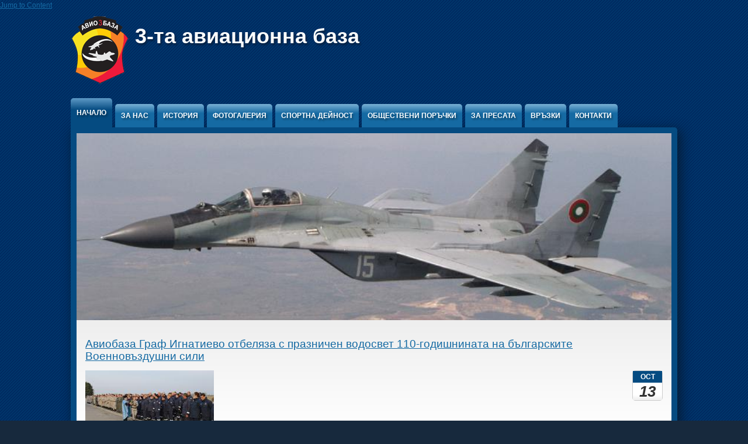

--- FILE ---
content_type: text/html; charset=utf-8
request_url: http://www.grafportal.org/
body_size: 40553
content:
<!DOCTYPE html PUBLIC "-//W3C//DTD XHTML+RDFa 1.0//EN" "http://www.w3.org/MarkUp/DTD/xhtml-rdfa-1.dtd">

<html xmlns="http://www.w3.org/1999/xhtml" xml:lang="en" version="XHTML+RDFa 1.0" dir="ltr"

  xmlns:content="http://purl.org/rss/1.0/modules/content/"
  xmlns:dc="http://purl.org/dc/terms/"
  xmlns:foaf="http://xmlns.com/foaf/0.1/"
  xmlns:og="http://ogp.me/ns#"
  xmlns:rdfs="http://www.w3.org/2000/01/rdf-schema#"
  xmlns:sioc="http://rdfs.org/sioc/ns#"
  xmlns:sioct="http://rdfs.org/sioc/types#"
  xmlns:skos="http://www.w3.org/2004/02/skos/core#"
  xmlns:xsd="http://www.w3.org/2001/XMLSchema#">

	<head profile="http://www.w3.org/1999/xhtml/vocab"><!--start head section-->
	  <meta http-equiv="Content-Type" content="text/html; charset=utf-8" />
<link rel="alternate" type="application/rss+xml" title="3-та авиационна база RSS" href="http://www.grafportal.org/?q=rss.xml" />
<meta name="Generator" content="Drupal 7 (http://drupal.org)" />
	  <title>3-та авиационна база</title>
	  <style type="text/css" media="all">@import url("http://www.grafportal.org/sites/all/themes/marinelli/css/reset/reset.css?ndsnmg");</style>
<style type="text/css" media="all">@import url("http://www.grafportal.org/modules/system/system.base.css?ndsnmg");
@import url("http://www.grafportal.org/modules/system/system.menus.css?ndsnmg");
@import url("http://www.grafportal.org/modules/system/system.messages.css?ndsnmg");
@import url("http://www.grafportal.org/modules/system/system.theme.css?ndsnmg");</style>
<style type="text/css" media="all">@import url("http://www.grafportal.org/modules/field/theme/field.css?ndsnmg");
@import url("http://www.grafportal.org/modules/search/search.css?ndsnmg");
@import url("http://www.grafportal.org/modules/user/user.css?ndsnmg");
@import url("http://www.grafportal.org/sites/all/modules/views/css/views.css?ndsnmg");</style>
<style type="text/css" media="all">@import url("http://www.grafportal.org/sites/all/modules/ctools/css/ctools.css?ndsnmg");
@import url("http://www.grafportal.org/sites/all/themes/marinelli/css/grid/grid_1000.css?ndsnmg");</style>
<style type="text/css" media="all">@import url("http://www.grafportal.org/sites/all/themes/marinelli/css/common.css?ndsnmg");
@import url("http://www.grafportal.org/sites/all/themes/marinelli/css/links.css?ndsnmg");
@import url("http://www.grafportal.org/sites/all/themes/marinelli/css/typography.css?ndsnmg");
@import url("http://www.grafportal.org/sites/all/themes/marinelli/css/forms.css?ndsnmg");
@import url("http://www.grafportal.org/sites/all/themes/marinelli/css/drupal.css?ndsnmg");
@import url("http://www.grafportal.org/sites/all/themes/marinelli/css/layout.css?ndsnmg");
@import url("http://www.grafportal.org/sites/all/themes/marinelli/css/primary-links.css?ndsnmg");
@import url("http://www.grafportal.org/sites/all/themes/marinelli/css/slideshow.css?ndsnmg");
@import url("http://www.grafportal.org/sites/all/themes/marinelli/css/secondary-links.css?ndsnmg");
@import url("http://www.grafportal.org/sites/all/themes/marinelli/css/blocks.css?ndsnmg");
@import url("http://www.grafportal.org/sites/all/themes/marinelli/css/node.css?ndsnmg");
@import url("http://www.grafportal.org/sites/all/themes/marinelli/css/comments.css?ndsnmg");
@import url("http://www.grafportal.org/sites/all/themes/marinelli/css/pages/maintenance-page.css?ndsnmg");</style>
<style type="text/css" media="print">@import url("http://www.grafportal.org/sites/all/themes/marinelli/css/print/print.css?ndsnmg");</style>
<style type="text/css" media="all">@import url("http://www.grafportal.org/sites/all/themes/marinelli/css/css3/css3.css?ndsnmg");</style>
<style type="text/css" media="all">@import url("http://www.grafportal.org/sites/all/themes/marinelli/css/css3/css3_graphics.css?ndsnmg");</style>
	  <script type="text/javascript" src="http://www.grafportal.org/misc/jquery.js?v=1.4.4"></script>
<script type="text/javascript" src="http://www.grafportal.org/misc/jquery.once.js?v=1.2"></script>
<script type="text/javascript" src="http://www.grafportal.org/misc/drupal.js?ndsnmg"></script>
<script type="text/javascript" src="http://www.grafportal.org/sites/all/themes/marinelli/js/hoverintent/hoverintent.js?ndsnmg"></script>
<script type="text/javascript" src="http://www.grafportal.org/sites/all/themes/marinelli/js/menu/marinelli_menu.js?ndsnmg"></script>
<script type="text/javascript" src="http://www.grafportal.org/sites/all/themes/marinelli/js/cycle/cycle.js?ndsnmg"></script>
<script type="text/javascript" src="http://www.grafportal.org/sites/all/themes/marinelli/js/banner/marinelli_configure_cycle.js?ndsnmg"></script>
<script type="text/javascript" src="http://www.grafportal.org/sites/all/themes/marinelli/js/modernizer/modernizr.js?ndsnmg"></script>
<script type="text/javascript" src="http://www.grafportal.org/sites/all/themes/marinelli/js/marinelli_marinelli.js?ndsnmg"></script>
<script type="text/javascript" src="http://www.grafportal.org/sites/all/themes/marinelli/js/topregion/marinelli_topregion.js?ndsnmg"></script>
<script type="text/javascript">
<!--//--><![CDATA[//><!--
jQuery.extend(Drupal.settings, {"basePath":"\/","pathPrefix":"","ajaxPageState":{"theme":"marinelli","theme_token":"9fE-8vdlPDtask9qwphvsUwZWid_rGaBW8QuRsMVHiI","js":{"misc\/jquery.js":1,"misc\/jquery.once.js":1,"misc\/drupal.js":1,"sites\/all\/themes\/marinelli\/js\/hoverintent\/hoverintent.js":1,"sites\/all\/themes\/marinelli\/js\/menu\/marinelli_menu.js":1,"sites\/all\/themes\/marinelli\/js\/cycle\/cycle.js":1,"sites\/all\/themes\/marinelli\/js\/banner\/marinelli_configure_cycle.js":1,"sites\/all\/themes\/marinelli\/js\/modernizer\/modernizr.js":1,"sites\/all\/themes\/marinelli\/js\/marinelli_marinelli.js":1,"sites\/all\/themes\/marinelli\/js\/topregion\/marinelli_topregion.js":1},"css":{"sites\/all\/themes\/marinelli\/css\/reset\/reset.css":1,"modules\/system\/system.base.css":1,"modules\/system\/system.menus.css":1,"modules\/system\/system.messages.css":1,"modules\/system\/system.theme.css":1,"modules\/field\/theme\/field.css":1,"modules\/search\/search.css":1,"modules\/user\/user.css":1,"sites\/all\/modules\/views\/css\/views.css":1,"sites\/all\/modules\/ctools\/css\/ctools.css":1,"sites\/all\/themes\/marinelli\/css\/grid\/grid_1000.css":1,"sites\/all\/themes\/marinelli\/css\/common.css":1,"sites\/all\/themes\/marinelli\/css\/links.css":1,"sites\/all\/themes\/marinelli\/css\/typography.css":1,"sites\/all\/themes\/marinelli\/css\/forms.css":1,"sites\/all\/themes\/marinelli\/css\/drupal.css":1,"sites\/all\/themes\/marinelli\/css\/layout.css":1,"sites\/all\/themes\/marinelli\/css\/primary-links.css":1,"sites\/all\/themes\/marinelli\/css\/slideshow.css":1,"sites\/all\/themes\/marinelli\/css\/secondary-links.css":1,"sites\/all\/themes\/marinelli\/css\/blocks.css":1,"sites\/all\/themes\/marinelli\/css\/node.css":1,"sites\/all\/themes\/marinelli\/css\/comments.css":1,"sites\/all\/themes\/marinelli\/css\/pages\/maintenance-page.css":1,"sites\/all\/themes\/marinelli\/css\/print\/print.css":1,"sites\/all\/themes\/marinelli\/css\/css3\/css3.css":1,"sites\/all\/themes\/marinelli\/css\/css3\/css3_graphics.css":1}},"marinelli":{"bartext":"Slide Down","bartext2":"Slide Up","banner_effect":"fade","banner_speed":"1000","banner_delay":"4000","banner_pause":1}});
//--><!]]>
</script>
	</head>
	<!--[if lt IE 7 ]> <body class="marinelli ie6 html front not-logged-in no-sidebars page-node"> <![endif]-->
    <!--[if IE 7 ]>    <body class="marinelli ie7 html front not-logged-in no-sidebars page-node"> <![endif]-->
    <!--[if IE 8 ]>    <body class="marinelli ie8 html front not-logged-in no-sidebars page-node"> <![endif]-->
    <!--[if IE 9 ]>    <body class="marinelli ie9 html front not-logged-in no-sidebars page-node"> <![endif]-->
    <!--[if gt IE 9]>  <body class="marinelli html front not-logged-in no-sidebars page-node"> <![endif]-->
    <!--[if !IE]><!--> <body class="marinelli html front not-logged-in no-sidebars page-node"> <!--<![endif]-->
	  <div id="skip-link">
	    <a href="#content" title="Jump to the main content of this page" class="element-invisible">Jump to Content</a>
	  </div>
	  	  

<!--start framework container-->
<div class="container_12 width_1" id="totalContainer">
      <!--start top section-->
    <div id="top" class="outsidecontent">

              
      <!--start branding-->
      <div id="branding">

                  <div id="logo-container">
            <a href="/" title="Back to homepage" class="active"><img id="logo" typeof="foaf:Image" src="http://www.grafportal.org/sites/default/files/emblema_new_0.png" alt="3-та авиационна база" /></a>          </div>
        
                  <!--start title and slogan-->
          <div id="title-slogan">
                          <h1 id="site-title"><a href="/" title="Back to homepage" class="active">3-та авиационна база</a></h1>            
                      </div>
          <!--end title and slogan-->
        
      </div>
      <!--end branding-->

      
    </div>
    <!--end top section-->
  
      <!--start main menu-->
    <div id="navigation-primary" class="sitemenu">
      <ul class="megamenu-1"><li class="megamenu-li-first-level" id="menu-main-title-227"><a href="/" title="НАЧАЛО" class="active">Начало</a></li><li class="megamenu-li-first-level" id="menu-main-title-536"><a href="/?q=node/117">За Нас</a><div class="mega four-col"><div class="megamenuWrapper"><ul class="megamenu-section"><li class="menu-section-title" id="menu-section-title-523"><a href="/?q=node/82" title="">Авиационна база Граф Игнатиево</a><ul class="megamenu-section"><li class="menu-section-title" id="menu-section-title-539"><a href="/?q=node/120">Местоположение</a><ul class="megamenu-section"><li class="menu-section-title" id="menu-section-title-538"><a href="/?q=node/119">Модернизация</a><ul class="megamenu-section"><li class="menu-section-title" id="menu-section-title-537"><a href="/?q=node/118">Мисия</a></div><div class="closepanel"><span class="close-panel" title="close this panel">close this panel</span></div></div></li><li class="megamenu-li-first-level" id="menu-main-title-361"><a href="/?q=node/3">История</a><div class="mega one-col"><div class="megamenuWrapper"><div class="menu-section"><ul class="megamenu-section"><li class="menu-section-title" id="menu-section-title-515"><a href="/?q=node/78" title="Летище Граф Игнатиево">Летище Граф Игнатиево</a><ul class="megamenu-2"><li class="menu-leaf-list"><a href="/?q=node/20" title="Началото">Началото</a></li><li class="menu-leaf-list"><a href="/?q=node/21" title="19 ИАП">19 ИАП</a></li><li class="menu-leaf-list"><a href="/?q=node/27" title="За първи път">За първи път</a></li><li class="menu-leaf-list"><a href="/?q=node/29">3 иаб</a></li><li class="menu-leaf-list"><a href="/?q=node/30">Командири</a></li><li class="menu-leaf-list"><a href="/?q=node/45">Самолети</a></li><li class="menu-leaf-list"><a href="/?q=node/24" title="Учения">Учения</a></li><li class="menu-leaf-list"><a href="/?q=node/32">Музей</a></li></ul></li></ul></div></div><div class="closepanel"><span class="close-panel" title="close this panel">close this panel</span></div></div></li><li class="megamenu-li-first-level" id="menu-main-title-428"><a href="/?q=node/46">ФОТОГАЛЕРИЯ</a></li><li class="megamenu-li-first-level" id="menu-main-title-362"><a href="/?q=node/4">Спортна дейност</a><div class="mega two-col"><div class="megamenuWrapper"><ul class="megamenu-section"><li class="menu-section-title" id="menu-section-title-421"><a href="/?q=node/33" title="Спортно-състезателна дейност">Спортно-състезателна дейност</a><div class="menu-section"><ul class="megamenu-section"><li class="menu-section-title" id="menu-section-title-364"><a href="/?q=node/6">ВСК &quot;Феникс&quot; - Граф Игнатиево</a><ul class="megamenu-2"><li class="menu-leaf-list"><a href="/?q=node/350" title="СПОРТНИ НОВИНИ">СПОРТНИ НОВИНИ</a></li></ul></li></ul></div></div><div class="closepanel"><span class="close-panel" title="close this panel">close this panel</span></div></div></li><li class="megamenu-li-first-level" id="menu-main-title-363"><a href="/?q=node/5">Обществени поръчки</a></li><li class="megamenu-li-first-level" id="menu-main-title-423"><a href="/?q=node/35" title="За пресата">За пресата</a></li><li class="megamenu-li-first-level" id="menu-main-title-425"><a href="/?q=node/40">Връзки</a></li><li class="megamenu-li-first-level" id="menu-main-title-426"><a href="/?q=node/41">Контакти</a></li></ul>    </div>
    <!--end main menu-->
  
  <!--border start-->
  <div id="pageBorder" >
          <!--start advertise section-->
      <div id="header-images" >
                  <div id="header-image-text" class="marinelli-hide-no-js"><div id="header-image-text-data"><h2 id="header-image-title"><a href="#" class="bannerlink" title="See this content">title</a></h2><p id="header-image-description"><a href="#" class="bannerlink" title="See this content">description</a></p></div></div>          <div id="header-image-navigation" class="marinelli-hide-no-js"><a href="#" id="header-image-prev" title="Previous Ad">&lsaquo;</a><a href="#" id="header-image-next" title="Next Ad">&rsaquo;</a></div>          <a href="/" class="active"><img class="slide" id="slide-number-0" longdesc="" typeof="foaf:Image" src="http://www.grafportal.org/sites/default/files/banner/AirGallery%20%2830%29.jpg" alt="" title="" /></a><a href="/" class="active"><img class="slide marinelli-hide-no-js" id="slide-number-1" longdesc="" typeof="foaf:Image" src="http://www.grafportal.org/sites/default/files/banner/AirGallery%20%2817%29.jpg" alt="" title="" /></a><a href="/" class="active"><img class="slide marinelli-hide-no-js" id="slide-number-2" longdesc="" typeof="foaf:Image" src="http://www.grafportal.org/sites/default/files/banner/AirGallery%20%2819%29.jpg" alt="" title="" /></a><a href="/" class="active"><img class="slide marinelli-hide-no-js" id="slide-number-3" longdesc="" typeof="foaf:Image" src="http://www.grafportal.org/sites/default/files/banner/1%20IMG_8200_t.jpg" alt="" title="" /></a><a href="/" class="active"><img class="slide marinelli-hide-no-js" id="slide-number-4" longdesc="" typeof="foaf:Image" src="http://www.grafportal.org/sites/default/files/banner/1%20IMG_6097.jpg" alt="" title="" /></a><a href="/" class="active"><img class="slide marinelli-hide-no-js" id="slide-number-5" longdesc="" typeof="foaf:Image" src="http://www.grafportal.org/sites/default/files/banner/2.5%D0%B0_1.jpg" alt="" title="" /></a><a href="/" class="active"><img class="slide marinelli-hide-no-js" id="slide-number-6" longdesc="" typeof="foaf:Image" src="http://www.grafportal.org/sites/default/files/banner/IMG_0660_1.jpg" alt="" title="" /></a>              </div>
      <!--end advertise-->
    		
		
    <!-- start contentWrapper-->
    <div id="contentWrapper">
      <!--start breadcrumb -->
            <!-- end breadcrumb -->
		
			
      <!--start innercontent-->
			<div id="innerContent">

        <!--start main content-->
				<div class="grid_12" id="siteContent">
						   				
	   					           	
		      
          
                    
                      <div class="tab-container">
                          </div>
          
          
          
          <!--start drupal content-->
          <div id="content">
            <!-- start region -->
<div class="region region region-content">
  <div id="block-system-main" class="block block-system">
        <div class="content">
    
<div class="teaser-container node node-article node-promoted node-teaser" about="/?q=node/518" typeof="sioc:Item foaf:Document">
	<div class="teaser-content">
		<h2 class="teaser-title">
		<a href="/?q=node/518">Авиобаза Граф Игнатиево отбеляза с празничен водосвет 110-годишнината на българските Военновъздушни сили</a>				</h2>
					<div class="teaser-created">
				<div class="teaser-created-month">
					Oct				</div>
				<div class="teaser-created-day">
					13				</div>			
			</div>
					<div class="teaser-text">
			<div class="field field-name-field-image field-type-image field-label-hidden"><div class="field-items"><div class="field-item even" rel="og:image rdfs:seeAlso" resource="http://www.grafportal.org/sites/default/files/styles/medium/public/field/image/IMG_5653%20%282%29%3D%3D%3D.JPG"><a href="/?q=node/518"><img typeof="foaf:Image" src="http://www.grafportal.org/sites/default/files/styles/medium/public/field/image/IMG_5653%20%282%29%3D%3D%3D.JPG" width="220" height="102" alt="" /></a></div></div></div><div class="field field-name-body field-type-text-with-summary field-label-hidden"><div class="field-items"><div class="field-item even" property="content:encoded"><table border="1" cellpadding="1" cellspacing="1" style="width: 980px"><tbody><tr><td></td></tr></tbody></table></div></div></div>      		</div>
	</div>
  <div class="teaser-meta">
      <strong class="teaser-author">Posted By</strong> <span rel="sioc:has_creator"><span class="username" xml:lang="" about="/?q=user/1" typeof="sioc:UserAccount" property="foaf:name">Admin</span></span>      <span class="teaser-readmore"><a href="/?q=node/518" class="node-readmore-link">read more</a></span>
  </div>
</div><!--end teaser container-->
<div class="teaser-container node node-article node-promoted node-teaser" about="/?q=node/507" typeof="sioc:Item foaf:Document">
	<div class="teaser-content">
		<h2 class="teaser-title">
		<a href="/?q=node/507">В авиобаза Граф Игнатиево се провежда съвместната подготовка „Falcon Defender 2022”</a>				</h2>
					<div class="teaser-created">
				<div class="teaser-created-month">
					Aug				</div>
				<div class="teaser-created-day">
					31				</div>			
			</div>
					<div class="teaser-text">
			<div class="field field-name-field-image field-type-image field-label-hidden"><div class="field-items"><div class="field-item even" rel="og:image rdfs:seeAlso" resource="http://www.grafportal.org/sites/default/files/styles/medium/public/field/image/FD%20Grey.jpg"><a href="/?q=node/507"><img typeof="foaf:Image" src="http://www.grafportal.org/sites/default/files/styles/medium/public/field/image/FD%20Grey.jpg" width="220" height="220" alt="" /></a></div></div></div><div class="field field-name-body field-type-text-with-summary field-label-hidden"><div class="field-items"><div class="field-item even" property="content:encoded"><table border="1" cellpadding="1" cellspacing="1" style="width: 980px"><tbody><tr><td>
<div style="text-align: justify;"><span style="font-size:16px;"><span style="font-family:courier new,courier,monospace;">   През настоящата седмица в авиобаза Граф Игнатиево се провежда съвместната подготовка „Falcon Defender 2022” с участието на инструктори и военнослужещи от Въздушната Национална гвардия на щата Тенеси, САЩ,  обучаеми от ВВС на Република България и ВВС на Република Румъния.</span></span></div></td></tr></tbody></table></div></div></div>      		</div>
	</div>
  <div class="teaser-meta">
      <strong class="teaser-author">Posted By</strong> <span rel="sioc:has_creator"><span class="username" xml:lang="" about="/?q=user/1" typeof="sioc:UserAccount" property="foaf:name">Admin</span></span>      <span class="teaser-readmore"><a href="/?q=node/507" class="node-readmore-link">read more</a></span>
  </div>
</div><!--end teaser container-->
<div class="teaser-container node node-article node-promoted node-teaser" about="/?q=node/501" typeof="sioc:Item foaf:Document">
	<div class="teaser-content">
		<h2 class="teaser-title">
		<a href="/?q=node/501">Започва курс за приучване на L-39ZA в авиобаза Граф Игнатиево</a>				</h2>
					<div class="teaser-created">
				<div class="teaser-created-month">
					Aug				</div>
				<div class="teaser-created-day">
					16				</div>			
			</div>
					<div class="teaser-text">
			<div class="field field-name-field-image field-type-image field-label-hidden"><div class="field-items"><div class="field-item even" rel="og:image rdfs:seeAlso" resource="http://www.grafportal.org/sites/default/files/styles/medium/public/field/image/IMG_20220816_123937%20%282%29.jpg"><a href="/?q=node/501"><img typeof="foaf:Image" src="http://www.grafportal.org/sites/default/files/styles/medium/public/field/image/IMG_20220816_123937%20%282%29.jpg" width="220" height="165" alt="" /></a></div></div></div><div class="field field-name-body field-type-text-with-summary field-label-hidden"><div class="field-items"><div class="field-item even" property="content:encoded"><table border="1" cellpadding="1" cellspacing="1" style="width: 980px"><tbody><tr><td>
<p style="text-align: justify;"><span style="font-size:16px;"><span style="font-family:courier new,courier,monospace;">    Днес, 16 август 2022 г., лейтенант Димитър Ташев и лейтенант Янул Димитров от авиобаза Граф Игнатиево започват летателната си подготовка на учебно-бойния самолет L-39ZA в рамките на курс за приучване на типа самолет.</span></span></p></td></tr></tbody></table></div></div></div>      		</div>
	</div>
  <div class="teaser-meta">
      <strong class="teaser-author">Posted By</strong> <span rel="sioc:has_creator"><span class="username" xml:lang="" about="/?q=user/1" typeof="sioc:UserAccount" property="foaf:name">Admin</span></span>      <span class="teaser-readmore"><a href="/?q=node/501" class="node-readmore-link">read more</a></span>
  </div>
</div><!--end teaser container-->
<div class="teaser-container node node-article node-promoted node-teaser" about="/?q=node/495" typeof="sioc:Item foaf:Document">
	<div class="teaser-content">
		<h2 class="teaser-title">
		<a href="/?q=node/495">Честваме 185 години от рождението на Апостола на свободата</a>				</h2>
					<div class="teaser-created">
				<div class="teaser-created-month">
					Jul				</div>
				<div class="teaser-created-day">
					18				</div>			
			</div>
					<div class="teaser-text">
			<div class="field field-name-field-image field-type-image field-label-hidden"><div class="field-items"><div class="field-item even" rel="og:image rdfs:seeAlso" resource="http://www.grafportal.org/sites/default/files/styles/medium/public/field/image/IMG_20220718_101835.jpg"><a href="/?q=node/495"><img typeof="foaf:Image" src="http://www.grafportal.org/sites/default/files/styles/medium/public/field/image/IMG_20220718_101835.jpg" width="220" height="165" alt="" /></a></div></div></div><div class="field field-name-body field-type-text-with-summary field-label-hidden"><div class="field-items"><div class="field-item even" property="content:encoded"><table border="1" cellpadding="1" cellspacing="1" style="width: 980px"><tbody><tr><td>
<div style="text-align: justify;"><span style="font-family:courier new,courier,monospace;"><span style="font-size:16px;">   С военен ритуал днес, 18 юли 2022 г.,  пред паметника на Васил Левски на централната алея на парк „Бунарджик“ в град Пловдив бе отбелязана 185-та годишнина от рождението на Васил Левски. В него взеха участие военнослужещи от авиобаза Граф Игнатиево и Представителният духов оркестър на Военновъздушните сили.</span></span></div></td></tr></tbody></table></div></div></div>      		</div>
	</div>
  <div class="teaser-meta">
      <strong class="teaser-author">Posted By</strong> <span rel="sioc:has_creator"><span class="username" xml:lang="" about="/?q=user/1" typeof="sioc:UserAccount" property="foaf:name">Admin</span></span>      <span class="teaser-readmore"><a href="/?q=node/495" class="node-readmore-link">read more</a></span>
  </div>
</div><!--end teaser container-->
<div class="teaser-container node node-article node-promoted node-teaser" about="/?q=node/486" typeof="sioc:Item foaf:Document">
	<div class="teaser-content">
		<h2 class="teaser-title">
		<a href="/?q=node/486">Български и нидерландски изтребители ще изпълняват съвместно задачи по охрана на въздушното пространство</a>				</h2>
					<div class="teaser-created">
				<div class="teaser-created-month">
					Apr				</div>
				<div class="teaser-created-day">
					06				</div>			
			</div>
					<div class="teaser-text">
			<div class="field field-name-field-image field-type-image field-label-hidden"><div class="field-items"><div class="field-item even" rel="og:image rdfs:seeAlso" resource="http://www.grafportal.org/sites/default/files/styles/medium/public/field/image/200806JAD0005.jpg"><a href="/?q=node/486"><img typeof="foaf:Image" src="http://www.grafportal.org/sites/default/files/styles/medium/public/field/image/200806JAD0005.jpg" width="220" height="146" alt="" /></a></div></div></div><div class="field field-name-body field-type-text-with-summary field-label-hidden"><div class="field-items"><div class="field-item even" property="content:encoded"><table border="1" cellpadding="1" cellspacing="1" style="width: 980px"><tbody><tr><td>
<div style="text-align: justify;"><span style="font-size:16px;"><span style="font-family:courier new,courier,monospace;">  Военновъздушните сили на Кралство Нидерландия предислоцираха днес, 6 април, в авиобаза Граф Игнатиево 4 самолета F-35. Те ще изпълняват задачи по усилена охрана на въздушното пространство съвместно с българските ВВС до 31 май 2022 г. </span></span></div></td></tr></tbody></table></div></div></div>      		</div>
	</div>
  <div class="teaser-meta">
      <strong class="teaser-author">Posted By</strong> <span rel="sioc:has_creator"><span class="username" xml:lang="" about="/?q=user/1" typeof="sioc:UserAccount" property="foaf:name">Admin</span></span>      <span class="teaser-readmore"><a href="/?q=node/486" class="node-readmore-link">read more</a></span>
  </div>
</div><!--end teaser container-->
<div class="teaser-container node node-article node-promoted node-teaser" about="/?q=node/484" typeof="sioc:Item foaf:Document">
	<div class="teaser-content">
		<h2 class="teaser-title">
		<a href="/?q=node/484">Увеличава се броят на летците по охрана на въздушното пространство на страната ни</a>				</h2>
					<div class="teaser-created">
				<div class="teaser-created-month">
					Feb				</div>
				<div class="teaser-created-day">
					02				</div>			
			</div>
					<div class="teaser-text">
			<div class="field field-name-field-image field-type-image field-label-hidden"><div class="field-items"><div class="field-item even" rel="og:image rdfs:seeAlso" resource="http://www.grafportal.org/sites/default/files/styles/medium/public/field/image/IMG-1621ee53a11135fab0cbda565bd0f89b-V%20%282%29.jpg"><a href="/?q=node/484"><img typeof="foaf:Image" src="http://www.grafportal.org/sites/default/files/styles/medium/public/field/image/IMG-1621ee53a11135fab0cbda565bd0f89b-V%20%282%29.jpg" width="220" height="124" alt="" /></a></div></div></div><div class="field field-name-body field-type-text-with-summary field-label-hidden"><div class="field-items"><div class="field-item even" property="content:encoded"><table border="1" cellpadding="1" cellspacing="1" style="width: 980px"><tbody><tr><td>
<p style="text-align: justify;"><span style="font-size:16px;"><span style="font-family:courier new,courier,monospace;">   Двама летци на МиГ-29 от състава на авиобаза Граф Игнатиево дадоха първото си бойно дежурство в интерес на националния въздушен суверенитет на Република България в първите два дни на месец февруари.</span></span></p></td></tr></tbody></table></div></div></div>      		</div>
	</div>
  <div class="teaser-meta">
      <strong class="teaser-author">Posted By</strong> <span rel="sioc:has_creator"><span class="username" xml:lang="" about="/?q=user/1" typeof="sioc:UserAccount" property="foaf:name">Admin</span></span>      <span class="teaser-readmore"><a href="/?q=node/484" class="node-readmore-link">read more</a></span>
  </div>
</div><!--end teaser container-->
<div class="teaser-container node node-article node-promoted node-teaser" about="/?q=node/483" typeof="sioc:Item foaf:Document">
	<div class="teaser-content">
		<h2 class="teaser-title">
		<a href="/?q=node/483">„Всички налични ресурси вложихме ефективно в реална летателна подготовка и поддържането на бойното дежурство“ бе изводът на бригаден генерал Николай Русев за изминалата година</a>				</h2>
					<div class="teaser-created">
				<div class="teaser-created-month">
					Jan				</div>
				<div class="teaser-created-day">
					17				</div>			
			</div>
					<div class="teaser-text">
			<div class="field field-name-field-image field-type-image field-label-hidden"><div class="field-items"><div class="field-item even" rel="og:image rdfs:seeAlso" resource="http://www.grafportal.org/sites/default/files/styles/medium/public/field/image/IMG_9573.JPG"><a href="/?q=node/483"><img typeof="foaf:Image" src="http://www.grafportal.org/sites/default/files/styles/medium/public/field/image/IMG_9573.JPG" width="220" height="165" alt="" /></a></div></div></div><div class="field field-name-body field-type-text-with-summary field-label-hidden"><div class="field-items"><div class="field-item even" property="content:encoded"><table border="1" cellpadding="1" cellspacing="1" style="width: 980px"><tbody><tr><td>
<div style="text-align: justify;"><span style="font-size:16px;"><span style="font-family:courier new,courier,monospace;">  „През настоящата година ще започне същинският процес на целево адаптиране на летище Граф Игнатиево за експлоатацията на новия многоцелеви самолет F-16“, това каза командирът на авиобаза Граф Игнатиево бригаден генерал Николай Русев пред командването днес, 17 януари 2022 г.,  по отношение на тенденциите и насоките за развитие през настоящата година. </span></span></div></td></tr></tbody></table></div></div></div>      		</div>
	</div>
  <div class="teaser-meta">
      <strong class="teaser-author">Posted By</strong> <span rel="sioc:has_creator"><span class="username" xml:lang="" about="/?q=user/1" typeof="sioc:UserAccount" property="foaf:name">Admin</span></span>      <span class="teaser-readmore"><a href="/?q=node/483" class="node-readmore-link">read more</a></span>
  </div>
</div><!--end teaser container-->
<div class="teaser-container node node-article node-promoted node-teaser" about="/?q=node/482" typeof="sioc:Item foaf:Document">
	<div class="teaser-content">
		<h2 class="teaser-title">
		<a href="/?q=node/482">Официално бе даден старт на подготовката през 2022 година    в авиобаза Граф Игнатиево</a>				</h2>
					<div class="teaser-created">
				<div class="teaser-created-month">
					Jan				</div>
				<div class="teaser-created-day">
					10				</div>			
			</div>
					<div class="teaser-text">
			<div class="field field-name-field-image field-type-image field-label-hidden"><div class="field-items"><div class="field-item even" rel="og:image rdfs:seeAlso" resource="http://www.grafportal.org/sites/default/files/styles/medium/public/field/image/Komandir.jpg"><a href="/?q=node/482"><img typeof="foaf:Image" src="http://www.grafportal.org/sites/default/files/styles/medium/public/field/image/Komandir.jpg" width="220" height="173" alt="" /></a></div></div></div><div class="field field-name-body field-type-text-with-summary field-label-hidden"><div class="field-items"><div class="field-item even" property="content:encoded"><p> </p>
<table border="1" cellpadding="1" cellspacing="1" style="width: 980px"><tbody><tr><td>
<p style="text-align: justify;"><span style="font-size:16px;"><span style="font-family:courier new,courier,monospace;">   Командирът на авиобаза Граф Игнатиево бригаден генерал Николай Русев представи приоритетите и основните задачи в подготовката през настоящата година на тържествен строй пред личния състав днес, 10 януари 2022 г.</span></span></p></td></tr></tbody></table></div></div></div>      		</div>
	</div>
  <div class="teaser-meta">
      <strong class="teaser-author">Posted By</strong> <span rel="sioc:has_creator"><span class="username" xml:lang="" about="/?q=user/1" typeof="sioc:UserAccount" property="foaf:name">Admin</span></span>      <span class="teaser-readmore"><a href="/?q=node/482" class="node-readmore-link">read more</a></span>
  </div>
</div><!--end teaser container-->
<div class="teaser-container node node-article node-promoted node-teaser" about="/?q=node/479" typeof="sioc:Item foaf:Document">
	<div class="teaser-content">
		<h2 class="teaser-title">
		<a href="/?q=node/479">СТАРТИРА БЛАГОТВОРИТЕЛНА КАМПАНИЯ „КОЛЕДНА РАДОСТ” В АВИОБАЗА ГРАФ ИГНАТИЕВО</a>				</h2>
					<div class="teaser-created">
				<div class="teaser-created-month">
					Dec				</div>
				<div class="teaser-created-day">
					06				</div>			
			</div>
					<div class="teaser-text">
			<div class="field field-name-field-image field-type-image field-label-hidden"><div class="field-items"><div class="field-item even" rel="og:image rdfs:seeAlso" resource="http://www.grafportal.org/sites/default/files/styles/medium/public/field/image/IMG_20211206_100346%20%282%29new.jpg"><a href="/?q=node/479"><img typeof="foaf:Image" src="http://www.grafportal.org/sites/default/files/styles/medium/public/field/image/IMG_20211206_100346%20%282%29new.jpg" width="220" height="140" alt="" /></a></div></div></div><div class="field field-name-body field-type-text-with-summary field-label-hidden"><div class="field-items"><div class="field-item even" property="content:encoded"><table border="1" cellpadding="1" cellspacing="1" style="width: 980px"><tbody><tr><td>
<p style="text-align: justify;"><span style="font-size:16px;"><span style="font-family:courier new,courier,monospace;">   Днес, 06 декември 2021 г., в авиобаза Граф Игнатиево отвори врати благотворителен базар под наслов „Коледна радост“ за набиране на финансови средства, с които ще се подпомогнат децата на загинали военнослужещи от формированието и деца със заболявания на военнослужещи и цивилни служители, които изискват постоянни здравни и семейни грижи.</span></span></p></td></tr></tbody></table></div></div></div>      		</div>
	</div>
  <div class="teaser-meta">
      <strong class="teaser-author">Posted By</strong> <span rel="sioc:has_creator"><span class="username" xml:lang="" about="/?q=user/1" typeof="sioc:UserAccount" property="foaf:name">Admin</span></span>      <span class="teaser-readmore"><a href="/?q=node/479" class="node-readmore-link">read more</a></span>
  </div>
</div><!--end teaser container-->
<div class="teaser-container node node-article node-promoted node-teaser" about="/?q=node/474" typeof="sioc:Item foaf:Document">
	<div class="teaser-content">
		<h2 class="teaser-title">
		<a href="/?q=node/474">Увеличаване на броя изправни самолети МиГ-29 в авиобаза Граф Игнатиево</a>				</h2>
					<div class="teaser-created">
				<div class="teaser-created-month">
					Nov				</div>
				<div class="teaser-created-day">
					11				</div>			
			</div>
					<div class="teaser-text">
			<div class="field field-name-field-image field-type-image field-label-hidden"><div class="field-items"><div class="field-item even" rel="og:image rdfs:seeAlso" resource="http://www.grafportal.org/sites/default/files/styles/medium/public/field/image/DSC02136-%201.JPG"><a href="/?q=node/474"><img typeof="foaf:Image" src="http://www.grafportal.org/sites/default/files/styles/medium/public/field/image/DSC02136-%201.JPG" width="220" height="168" alt="" /></a></div></div></div><div class="field field-name-body field-type-text-with-summary field-label-hidden"><div class="field-items"><div class="field-item even" property="content:encoded"><table border="1" cellpadding="1" cellspacing="1" style="width: 980px"><tbody><tr><td></td></tr></tbody></table></div></div></div>      		</div>
	</div>
  <div class="teaser-meta">
      <strong class="teaser-author">Posted By</strong> <span rel="sioc:has_creator"><span class="username" xml:lang="" about="/?q=user/1" typeof="sioc:UserAccount" property="foaf:name">Admin</span></span>      <span class="teaser-readmore"><a href="/?q=node/474" class="node-readmore-link">read more</a></span>
  </div>
</div><!--end teaser container--><h2 class="element-invisible">Pages</h2><div class="item-list"><ul class="pager"><li class="pager-current first">1</li>
<li class="pager-item"><a href="/?q=node&amp;page=1" title="Go to page 2" class="active">2</a></li>
<li class="pager-item"><a href="/?q=node&amp;page=2" title="Go to page 3" class="active">3</a></li>
<li class="pager-item"><a href="/?q=node&amp;page=3" title="Go to page 4" class="active">4</a></li>
<li class="pager-item"><a href="/?q=node&amp;page=4" title="Go to page 5" class="active">5</a></li>
<li class="pager-item"><a href="/?q=node&amp;page=5" title="Go to page 6" class="active">6</a></li>
<li class="pager-item"><a href="/?q=node&amp;page=6" title="Go to page 7" class="active">7</a></li>
<li class="pager-item"><a href="/?q=node&amp;page=7" title="Go to page 8" class="active">8</a></li>
<li class="pager-item"><a href="/?q=node&amp;page=8" title="Go to page 9" class="active">9</a></li>
<li class="pager-ellipsis">…</li>
<li class="pager-next"><a href="/?q=node&amp;page=1" title="Go to next page" class="active">next ›</a></li>
<li class="pager-last last"><a href="/?q=node&amp;page=23" title="Go to last page" class="active">last »</a></li>
</ul></div>  </div>
</div> <!-- /block --></div>
<!-- end region -->          </div>
          <!--end drupal content-->

          <a href="/?q=rss.xml" class="feed-icon" title="Subscribe to 3-та авиационна база RSS"><img typeof="foaf:Image" src="http://www.grafportal.org/misc/feed.png" width="16" height="16" alt="Subscribe to 3-та авиационна база RSS" /></a>
          
        </div>
        <!--end main content-->
	 			
          		    		
		    		    
        						
						
				
      
      </div>
      <!--end innerContent-->


          </div>
    <!--end contentWrapper-->

	</div>
  <!--close page border Wrapper-->

  
</div>
<!--end framework container-->
	  	</body><!--end body-->
</html>

--- FILE ---
content_type: text/css
request_url: http://www.grafportal.org/sites/all/themes/marinelli/css/secondary-links.css?ndsnmg
body_size: 387
content:
/* 
*	
* Secondary Links
*
*/

/*	Structure
-------------------------------------------------------------- */

#navigation-secondary{
	float: left;
	width: 100%;
	height:40px;
	line-height:40px;
}
	
#navigation-secondary ul{
	margin:0px 0px 0px 5px;
	padding:0px;
	list-style:none;
}
	
#navigation-secondary li{
	float:left;
	margin-left: 5px;
	padding:0px;
}

#navigation-secondary li:after{
	content:"|";
}
	
#navigation-secondary a{ /* make it block-level to fill the entire space */
	padding-right:5px;
}
	
#navigation-secondary span{
	padding:5px;
}
	
/*	Look & Feel
-------------------------------------------------------------- */

#navigation-secondary{
	font-size: 1em;
	background:#054b81;
	color:#417297;
}
	
#navigation-secondary a{
	color: #eee;
}

#navigation-secondary li a:hover{
	text-decoration: none;
	color: white;
}
	
#navigation-secondary li a.active{
	font-weight: bold;
}

#navigation-secondary li a.active:before{
	content:"↓";
}
	 